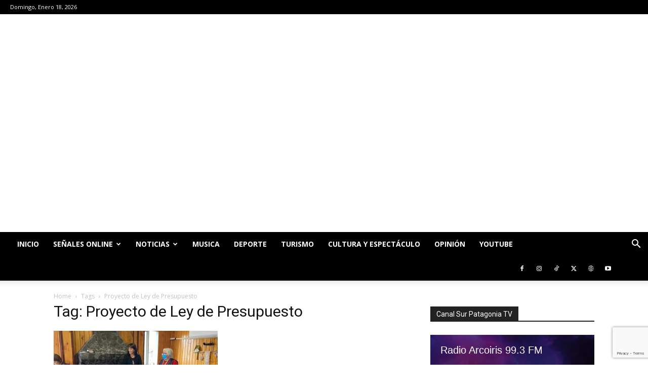

--- FILE ---
content_type: text/html; charset=utf-8
request_url: https://www.google.com/recaptcha/api2/anchor?ar=1&k=6LcjkOgmAAAAAP1F74PkOHooNE8Top-sjnjm7YG_&co=aHR0cHM6Ly93d3cuY2FuYWxzdXJwYXRhZ29uaWEuY2w6NDQz&hl=en&v=PoyoqOPhxBO7pBk68S4YbpHZ&size=invisible&anchor-ms=20000&execute-ms=30000&cb=jdseaks4ovnn
body_size: 48712
content:
<!DOCTYPE HTML><html dir="ltr" lang="en"><head><meta http-equiv="Content-Type" content="text/html; charset=UTF-8">
<meta http-equiv="X-UA-Compatible" content="IE=edge">
<title>reCAPTCHA</title>
<style type="text/css">
/* cyrillic-ext */
@font-face {
  font-family: 'Roboto';
  font-style: normal;
  font-weight: 400;
  font-stretch: 100%;
  src: url(//fonts.gstatic.com/s/roboto/v48/KFO7CnqEu92Fr1ME7kSn66aGLdTylUAMa3GUBHMdazTgWw.woff2) format('woff2');
  unicode-range: U+0460-052F, U+1C80-1C8A, U+20B4, U+2DE0-2DFF, U+A640-A69F, U+FE2E-FE2F;
}
/* cyrillic */
@font-face {
  font-family: 'Roboto';
  font-style: normal;
  font-weight: 400;
  font-stretch: 100%;
  src: url(//fonts.gstatic.com/s/roboto/v48/KFO7CnqEu92Fr1ME7kSn66aGLdTylUAMa3iUBHMdazTgWw.woff2) format('woff2');
  unicode-range: U+0301, U+0400-045F, U+0490-0491, U+04B0-04B1, U+2116;
}
/* greek-ext */
@font-face {
  font-family: 'Roboto';
  font-style: normal;
  font-weight: 400;
  font-stretch: 100%;
  src: url(//fonts.gstatic.com/s/roboto/v48/KFO7CnqEu92Fr1ME7kSn66aGLdTylUAMa3CUBHMdazTgWw.woff2) format('woff2');
  unicode-range: U+1F00-1FFF;
}
/* greek */
@font-face {
  font-family: 'Roboto';
  font-style: normal;
  font-weight: 400;
  font-stretch: 100%;
  src: url(//fonts.gstatic.com/s/roboto/v48/KFO7CnqEu92Fr1ME7kSn66aGLdTylUAMa3-UBHMdazTgWw.woff2) format('woff2');
  unicode-range: U+0370-0377, U+037A-037F, U+0384-038A, U+038C, U+038E-03A1, U+03A3-03FF;
}
/* math */
@font-face {
  font-family: 'Roboto';
  font-style: normal;
  font-weight: 400;
  font-stretch: 100%;
  src: url(//fonts.gstatic.com/s/roboto/v48/KFO7CnqEu92Fr1ME7kSn66aGLdTylUAMawCUBHMdazTgWw.woff2) format('woff2');
  unicode-range: U+0302-0303, U+0305, U+0307-0308, U+0310, U+0312, U+0315, U+031A, U+0326-0327, U+032C, U+032F-0330, U+0332-0333, U+0338, U+033A, U+0346, U+034D, U+0391-03A1, U+03A3-03A9, U+03B1-03C9, U+03D1, U+03D5-03D6, U+03F0-03F1, U+03F4-03F5, U+2016-2017, U+2034-2038, U+203C, U+2040, U+2043, U+2047, U+2050, U+2057, U+205F, U+2070-2071, U+2074-208E, U+2090-209C, U+20D0-20DC, U+20E1, U+20E5-20EF, U+2100-2112, U+2114-2115, U+2117-2121, U+2123-214F, U+2190, U+2192, U+2194-21AE, U+21B0-21E5, U+21F1-21F2, U+21F4-2211, U+2213-2214, U+2216-22FF, U+2308-230B, U+2310, U+2319, U+231C-2321, U+2336-237A, U+237C, U+2395, U+239B-23B7, U+23D0, U+23DC-23E1, U+2474-2475, U+25AF, U+25B3, U+25B7, U+25BD, U+25C1, U+25CA, U+25CC, U+25FB, U+266D-266F, U+27C0-27FF, U+2900-2AFF, U+2B0E-2B11, U+2B30-2B4C, U+2BFE, U+3030, U+FF5B, U+FF5D, U+1D400-1D7FF, U+1EE00-1EEFF;
}
/* symbols */
@font-face {
  font-family: 'Roboto';
  font-style: normal;
  font-weight: 400;
  font-stretch: 100%;
  src: url(//fonts.gstatic.com/s/roboto/v48/KFO7CnqEu92Fr1ME7kSn66aGLdTylUAMaxKUBHMdazTgWw.woff2) format('woff2');
  unicode-range: U+0001-000C, U+000E-001F, U+007F-009F, U+20DD-20E0, U+20E2-20E4, U+2150-218F, U+2190, U+2192, U+2194-2199, U+21AF, U+21E6-21F0, U+21F3, U+2218-2219, U+2299, U+22C4-22C6, U+2300-243F, U+2440-244A, U+2460-24FF, U+25A0-27BF, U+2800-28FF, U+2921-2922, U+2981, U+29BF, U+29EB, U+2B00-2BFF, U+4DC0-4DFF, U+FFF9-FFFB, U+10140-1018E, U+10190-1019C, U+101A0, U+101D0-101FD, U+102E0-102FB, U+10E60-10E7E, U+1D2C0-1D2D3, U+1D2E0-1D37F, U+1F000-1F0FF, U+1F100-1F1AD, U+1F1E6-1F1FF, U+1F30D-1F30F, U+1F315, U+1F31C, U+1F31E, U+1F320-1F32C, U+1F336, U+1F378, U+1F37D, U+1F382, U+1F393-1F39F, U+1F3A7-1F3A8, U+1F3AC-1F3AF, U+1F3C2, U+1F3C4-1F3C6, U+1F3CA-1F3CE, U+1F3D4-1F3E0, U+1F3ED, U+1F3F1-1F3F3, U+1F3F5-1F3F7, U+1F408, U+1F415, U+1F41F, U+1F426, U+1F43F, U+1F441-1F442, U+1F444, U+1F446-1F449, U+1F44C-1F44E, U+1F453, U+1F46A, U+1F47D, U+1F4A3, U+1F4B0, U+1F4B3, U+1F4B9, U+1F4BB, U+1F4BF, U+1F4C8-1F4CB, U+1F4D6, U+1F4DA, U+1F4DF, U+1F4E3-1F4E6, U+1F4EA-1F4ED, U+1F4F7, U+1F4F9-1F4FB, U+1F4FD-1F4FE, U+1F503, U+1F507-1F50B, U+1F50D, U+1F512-1F513, U+1F53E-1F54A, U+1F54F-1F5FA, U+1F610, U+1F650-1F67F, U+1F687, U+1F68D, U+1F691, U+1F694, U+1F698, U+1F6AD, U+1F6B2, U+1F6B9-1F6BA, U+1F6BC, U+1F6C6-1F6CF, U+1F6D3-1F6D7, U+1F6E0-1F6EA, U+1F6F0-1F6F3, U+1F6F7-1F6FC, U+1F700-1F7FF, U+1F800-1F80B, U+1F810-1F847, U+1F850-1F859, U+1F860-1F887, U+1F890-1F8AD, U+1F8B0-1F8BB, U+1F8C0-1F8C1, U+1F900-1F90B, U+1F93B, U+1F946, U+1F984, U+1F996, U+1F9E9, U+1FA00-1FA6F, U+1FA70-1FA7C, U+1FA80-1FA89, U+1FA8F-1FAC6, U+1FACE-1FADC, U+1FADF-1FAE9, U+1FAF0-1FAF8, U+1FB00-1FBFF;
}
/* vietnamese */
@font-face {
  font-family: 'Roboto';
  font-style: normal;
  font-weight: 400;
  font-stretch: 100%;
  src: url(//fonts.gstatic.com/s/roboto/v48/KFO7CnqEu92Fr1ME7kSn66aGLdTylUAMa3OUBHMdazTgWw.woff2) format('woff2');
  unicode-range: U+0102-0103, U+0110-0111, U+0128-0129, U+0168-0169, U+01A0-01A1, U+01AF-01B0, U+0300-0301, U+0303-0304, U+0308-0309, U+0323, U+0329, U+1EA0-1EF9, U+20AB;
}
/* latin-ext */
@font-face {
  font-family: 'Roboto';
  font-style: normal;
  font-weight: 400;
  font-stretch: 100%;
  src: url(//fonts.gstatic.com/s/roboto/v48/KFO7CnqEu92Fr1ME7kSn66aGLdTylUAMa3KUBHMdazTgWw.woff2) format('woff2');
  unicode-range: U+0100-02BA, U+02BD-02C5, U+02C7-02CC, U+02CE-02D7, U+02DD-02FF, U+0304, U+0308, U+0329, U+1D00-1DBF, U+1E00-1E9F, U+1EF2-1EFF, U+2020, U+20A0-20AB, U+20AD-20C0, U+2113, U+2C60-2C7F, U+A720-A7FF;
}
/* latin */
@font-face {
  font-family: 'Roboto';
  font-style: normal;
  font-weight: 400;
  font-stretch: 100%;
  src: url(//fonts.gstatic.com/s/roboto/v48/KFO7CnqEu92Fr1ME7kSn66aGLdTylUAMa3yUBHMdazQ.woff2) format('woff2');
  unicode-range: U+0000-00FF, U+0131, U+0152-0153, U+02BB-02BC, U+02C6, U+02DA, U+02DC, U+0304, U+0308, U+0329, U+2000-206F, U+20AC, U+2122, U+2191, U+2193, U+2212, U+2215, U+FEFF, U+FFFD;
}
/* cyrillic-ext */
@font-face {
  font-family: 'Roboto';
  font-style: normal;
  font-weight: 500;
  font-stretch: 100%;
  src: url(//fonts.gstatic.com/s/roboto/v48/KFO7CnqEu92Fr1ME7kSn66aGLdTylUAMa3GUBHMdazTgWw.woff2) format('woff2');
  unicode-range: U+0460-052F, U+1C80-1C8A, U+20B4, U+2DE0-2DFF, U+A640-A69F, U+FE2E-FE2F;
}
/* cyrillic */
@font-face {
  font-family: 'Roboto';
  font-style: normal;
  font-weight: 500;
  font-stretch: 100%;
  src: url(//fonts.gstatic.com/s/roboto/v48/KFO7CnqEu92Fr1ME7kSn66aGLdTylUAMa3iUBHMdazTgWw.woff2) format('woff2');
  unicode-range: U+0301, U+0400-045F, U+0490-0491, U+04B0-04B1, U+2116;
}
/* greek-ext */
@font-face {
  font-family: 'Roboto';
  font-style: normal;
  font-weight: 500;
  font-stretch: 100%;
  src: url(//fonts.gstatic.com/s/roboto/v48/KFO7CnqEu92Fr1ME7kSn66aGLdTylUAMa3CUBHMdazTgWw.woff2) format('woff2');
  unicode-range: U+1F00-1FFF;
}
/* greek */
@font-face {
  font-family: 'Roboto';
  font-style: normal;
  font-weight: 500;
  font-stretch: 100%;
  src: url(//fonts.gstatic.com/s/roboto/v48/KFO7CnqEu92Fr1ME7kSn66aGLdTylUAMa3-UBHMdazTgWw.woff2) format('woff2');
  unicode-range: U+0370-0377, U+037A-037F, U+0384-038A, U+038C, U+038E-03A1, U+03A3-03FF;
}
/* math */
@font-face {
  font-family: 'Roboto';
  font-style: normal;
  font-weight: 500;
  font-stretch: 100%;
  src: url(//fonts.gstatic.com/s/roboto/v48/KFO7CnqEu92Fr1ME7kSn66aGLdTylUAMawCUBHMdazTgWw.woff2) format('woff2');
  unicode-range: U+0302-0303, U+0305, U+0307-0308, U+0310, U+0312, U+0315, U+031A, U+0326-0327, U+032C, U+032F-0330, U+0332-0333, U+0338, U+033A, U+0346, U+034D, U+0391-03A1, U+03A3-03A9, U+03B1-03C9, U+03D1, U+03D5-03D6, U+03F0-03F1, U+03F4-03F5, U+2016-2017, U+2034-2038, U+203C, U+2040, U+2043, U+2047, U+2050, U+2057, U+205F, U+2070-2071, U+2074-208E, U+2090-209C, U+20D0-20DC, U+20E1, U+20E5-20EF, U+2100-2112, U+2114-2115, U+2117-2121, U+2123-214F, U+2190, U+2192, U+2194-21AE, U+21B0-21E5, U+21F1-21F2, U+21F4-2211, U+2213-2214, U+2216-22FF, U+2308-230B, U+2310, U+2319, U+231C-2321, U+2336-237A, U+237C, U+2395, U+239B-23B7, U+23D0, U+23DC-23E1, U+2474-2475, U+25AF, U+25B3, U+25B7, U+25BD, U+25C1, U+25CA, U+25CC, U+25FB, U+266D-266F, U+27C0-27FF, U+2900-2AFF, U+2B0E-2B11, U+2B30-2B4C, U+2BFE, U+3030, U+FF5B, U+FF5D, U+1D400-1D7FF, U+1EE00-1EEFF;
}
/* symbols */
@font-face {
  font-family: 'Roboto';
  font-style: normal;
  font-weight: 500;
  font-stretch: 100%;
  src: url(//fonts.gstatic.com/s/roboto/v48/KFO7CnqEu92Fr1ME7kSn66aGLdTylUAMaxKUBHMdazTgWw.woff2) format('woff2');
  unicode-range: U+0001-000C, U+000E-001F, U+007F-009F, U+20DD-20E0, U+20E2-20E4, U+2150-218F, U+2190, U+2192, U+2194-2199, U+21AF, U+21E6-21F0, U+21F3, U+2218-2219, U+2299, U+22C4-22C6, U+2300-243F, U+2440-244A, U+2460-24FF, U+25A0-27BF, U+2800-28FF, U+2921-2922, U+2981, U+29BF, U+29EB, U+2B00-2BFF, U+4DC0-4DFF, U+FFF9-FFFB, U+10140-1018E, U+10190-1019C, U+101A0, U+101D0-101FD, U+102E0-102FB, U+10E60-10E7E, U+1D2C0-1D2D3, U+1D2E0-1D37F, U+1F000-1F0FF, U+1F100-1F1AD, U+1F1E6-1F1FF, U+1F30D-1F30F, U+1F315, U+1F31C, U+1F31E, U+1F320-1F32C, U+1F336, U+1F378, U+1F37D, U+1F382, U+1F393-1F39F, U+1F3A7-1F3A8, U+1F3AC-1F3AF, U+1F3C2, U+1F3C4-1F3C6, U+1F3CA-1F3CE, U+1F3D4-1F3E0, U+1F3ED, U+1F3F1-1F3F3, U+1F3F5-1F3F7, U+1F408, U+1F415, U+1F41F, U+1F426, U+1F43F, U+1F441-1F442, U+1F444, U+1F446-1F449, U+1F44C-1F44E, U+1F453, U+1F46A, U+1F47D, U+1F4A3, U+1F4B0, U+1F4B3, U+1F4B9, U+1F4BB, U+1F4BF, U+1F4C8-1F4CB, U+1F4D6, U+1F4DA, U+1F4DF, U+1F4E3-1F4E6, U+1F4EA-1F4ED, U+1F4F7, U+1F4F9-1F4FB, U+1F4FD-1F4FE, U+1F503, U+1F507-1F50B, U+1F50D, U+1F512-1F513, U+1F53E-1F54A, U+1F54F-1F5FA, U+1F610, U+1F650-1F67F, U+1F687, U+1F68D, U+1F691, U+1F694, U+1F698, U+1F6AD, U+1F6B2, U+1F6B9-1F6BA, U+1F6BC, U+1F6C6-1F6CF, U+1F6D3-1F6D7, U+1F6E0-1F6EA, U+1F6F0-1F6F3, U+1F6F7-1F6FC, U+1F700-1F7FF, U+1F800-1F80B, U+1F810-1F847, U+1F850-1F859, U+1F860-1F887, U+1F890-1F8AD, U+1F8B0-1F8BB, U+1F8C0-1F8C1, U+1F900-1F90B, U+1F93B, U+1F946, U+1F984, U+1F996, U+1F9E9, U+1FA00-1FA6F, U+1FA70-1FA7C, U+1FA80-1FA89, U+1FA8F-1FAC6, U+1FACE-1FADC, U+1FADF-1FAE9, U+1FAF0-1FAF8, U+1FB00-1FBFF;
}
/* vietnamese */
@font-face {
  font-family: 'Roboto';
  font-style: normal;
  font-weight: 500;
  font-stretch: 100%;
  src: url(//fonts.gstatic.com/s/roboto/v48/KFO7CnqEu92Fr1ME7kSn66aGLdTylUAMa3OUBHMdazTgWw.woff2) format('woff2');
  unicode-range: U+0102-0103, U+0110-0111, U+0128-0129, U+0168-0169, U+01A0-01A1, U+01AF-01B0, U+0300-0301, U+0303-0304, U+0308-0309, U+0323, U+0329, U+1EA0-1EF9, U+20AB;
}
/* latin-ext */
@font-face {
  font-family: 'Roboto';
  font-style: normal;
  font-weight: 500;
  font-stretch: 100%;
  src: url(//fonts.gstatic.com/s/roboto/v48/KFO7CnqEu92Fr1ME7kSn66aGLdTylUAMa3KUBHMdazTgWw.woff2) format('woff2');
  unicode-range: U+0100-02BA, U+02BD-02C5, U+02C7-02CC, U+02CE-02D7, U+02DD-02FF, U+0304, U+0308, U+0329, U+1D00-1DBF, U+1E00-1E9F, U+1EF2-1EFF, U+2020, U+20A0-20AB, U+20AD-20C0, U+2113, U+2C60-2C7F, U+A720-A7FF;
}
/* latin */
@font-face {
  font-family: 'Roboto';
  font-style: normal;
  font-weight: 500;
  font-stretch: 100%;
  src: url(//fonts.gstatic.com/s/roboto/v48/KFO7CnqEu92Fr1ME7kSn66aGLdTylUAMa3yUBHMdazQ.woff2) format('woff2');
  unicode-range: U+0000-00FF, U+0131, U+0152-0153, U+02BB-02BC, U+02C6, U+02DA, U+02DC, U+0304, U+0308, U+0329, U+2000-206F, U+20AC, U+2122, U+2191, U+2193, U+2212, U+2215, U+FEFF, U+FFFD;
}
/* cyrillic-ext */
@font-face {
  font-family: 'Roboto';
  font-style: normal;
  font-weight: 900;
  font-stretch: 100%;
  src: url(//fonts.gstatic.com/s/roboto/v48/KFO7CnqEu92Fr1ME7kSn66aGLdTylUAMa3GUBHMdazTgWw.woff2) format('woff2');
  unicode-range: U+0460-052F, U+1C80-1C8A, U+20B4, U+2DE0-2DFF, U+A640-A69F, U+FE2E-FE2F;
}
/* cyrillic */
@font-face {
  font-family: 'Roboto';
  font-style: normal;
  font-weight: 900;
  font-stretch: 100%;
  src: url(//fonts.gstatic.com/s/roboto/v48/KFO7CnqEu92Fr1ME7kSn66aGLdTylUAMa3iUBHMdazTgWw.woff2) format('woff2');
  unicode-range: U+0301, U+0400-045F, U+0490-0491, U+04B0-04B1, U+2116;
}
/* greek-ext */
@font-face {
  font-family: 'Roboto';
  font-style: normal;
  font-weight: 900;
  font-stretch: 100%;
  src: url(//fonts.gstatic.com/s/roboto/v48/KFO7CnqEu92Fr1ME7kSn66aGLdTylUAMa3CUBHMdazTgWw.woff2) format('woff2');
  unicode-range: U+1F00-1FFF;
}
/* greek */
@font-face {
  font-family: 'Roboto';
  font-style: normal;
  font-weight: 900;
  font-stretch: 100%;
  src: url(//fonts.gstatic.com/s/roboto/v48/KFO7CnqEu92Fr1ME7kSn66aGLdTylUAMa3-UBHMdazTgWw.woff2) format('woff2');
  unicode-range: U+0370-0377, U+037A-037F, U+0384-038A, U+038C, U+038E-03A1, U+03A3-03FF;
}
/* math */
@font-face {
  font-family: 'Roboto';
  font-style: normal;
  font-weight: 900;
  font-stretch: 100%;
  src: url(//fonts.gstatic.com/s/roboto/v48/KFO7CnqEu92Fr1ME7kSn66aGLdTylUAMawCUBHMdazTgWw.woff2) format('woff2');
  unicode-range: U+0302-0303, U+0305, U+0307-0308, U+0310, U+0312, U+0315, U+031A, U+0326-0327, U+032C, U+032F-0330, U+0332-0333, U+0338, U+033A, U+0346, U+034D, U+0391-03A1, U+03A3-03A9, U+03B1-03C9, U+03D1, U+03D5-03D6, U+03F0-03F1, U+03F4-03F5, U+2016-2017, U+2034-2038, U+203C, U+2040, U+2043, U+2047, U+2050, U+2057, U+205F, U+2070-2071, U+2074-208E, U+2090-209C, U+20D0-20DC, U+20E1, U+20E5-20EF, U+2100-2112, U+2114-2115, U+2117-2121, U+2123-214F, U+2190, U+2192, U+2194-21AE, U+21B0-21E5, U+21F1-21F2, U+21F4-2211, U+2213-2214, U+2216-22FF, U+2308-230B, U+2310, U+2319, U+231C-2321, U+2336-237A, U+237C, U+2395, U+239B-23B7, U+23D0, U+23DC-23E1, U+2474-2475, U+25AF, U+25B3, U+25B7, U+25BD, U+25C1, U+25CA, U+25CC, U+25FB, U+266D-266F, U+27C0-27FF, U+2900-2AFF, U+2B0E-2B11, U+2B30-2B4C, U+2BFE, U+3030, U+FF5B, U+FF5D, U+1D400-1D7FF, U+1EE00-1EEFF;
}
/* symbols */
@font-face {
  font-family: 'Roboto';
  font-style: normal;
  font-weight: 900;
  font-stretch: 100%;
  src: url(//fonts.gstatic.com/s/roboto/v48/KFO7CnqEu92Fr1ME7kSn66aGLdTylUAMaxKUBHMdazTgWw.woff2) format('woff2');
  unicode-range: U+0001-000C, U+000E-001F, U+007F-009F, U+20DD-20E0, U+20E2-20E4, U+2150-218F, U+2190, U+2192, U+2194-2199, U+21AF, U+21E6-21F0, U+21F3, U+2218-2219, U+2299, U+22C4-22C6, U+2300-243F, U+2440-244A, U+2460-24FF, U+25A0-27BF, U+2800-28FF, U+2921-2922, U+2981, U+29BF, U+29EB, U+2B00-2BFF, U+4DC0-4DFF, U+FFF9-FFFB, U+10140-1018E, U+10190-1019C, U+101A0, U+101D0-101FD, U+102E0-102FB, U+10E60-10E7E, U+1D2C0-1D2D3, U+1D2E0-1D37F, U+1F000-1F0FF, U+1F100-1F1AD, U+1F1E6-1F1FF, U+1F30D-1F30F, U+1F315, U+1F31C, U+1F31E, U+1F320-1F32C, U+1F336, U+1F378, U+1F37D, U+1F382, U+1F393-1F39F, U+1F3A7-1F3A8, U+1F3AC-1F3AF, U+1F3C2, U+1F3C4-1F3C6, U+1F3CA-1F3CE, U+1F3D4-1F3E0, U+1F3ED, U+1F3F1-1F3F3, U+1F3F5-1F3F7, U+1F408, U+1F415, U+1F41F, U+1F426, U+1F43F, U+1F441-1F442, U+1F444, U+1F446-1F449, U+1F44C-1F44E, U+1F453, U+1F46A, U+1F47D, U+1F4A3, U+1F4B0, U+1F4B3, U+1F4B9, U+1F4BB, U+1F4BF, U+1F4C8-1F4CB, U+1F4D6, U+1F4DA, U+1F4DF, U+1F4E3-1F4E6, U+1F4EA-1F4ED, U+1F4F7, U+1F4F9-1F4FB, U+1F4FD-1F4FE, U+1F503, U+1F507-1F50B, U+1F50D, U+1F512-1F513, U+1F53E-1F54A, U+1F54F-1F5FA, U+1F610, U+1F650-1F67F, U+1F687, U+1F68D, U+1F691, U+1F694, U+1F698, U+1F6AD, U+1F6B2, U+1F6B9-1F6BA, U+1F6BC, U+1F6C6-1F6CF, U+1F6D3-1F6D7, U+1F6E0-1F6EA, U+1F6F0-1F6F3, U+1F6F7-1F6FC, U+1F700-1F7FF, U+1F800-1F80B, U+1F810-1F847, U+1F850-1F859, U+1F860-1F887, U+1F890-1F8AD, U+1F8B0-1F8BB, U+1F8C0-1F8C1, U+1F900-1F90B, U+1F93B, U+1F946, U+1F984, U+1F996, U+1F9E9, U+1FA00-1FA6F, U+1FA70-1FA7C, U+1FA80-1FA89, U+1FA8F-1FAC6, U+1FACE-1FADC, U+1FADF-1FAE9, U+1FAF0-1FAF8, U+1FB00-1FBFF;
}
/* vietnamese */
@font-face {
  font-family: 'Roboto';
  font-style: normal;
  font-weight: 900;
  font-stretch: 100%;
  src: url(//fonts.gstatic.com/s/roboto/v48/KFO7CnqEu92Fr1ME7kSn66aGLdTylUAMa3OUBHMdazTgWw.woff2) format('woff2');
  unicode-range: U+0102-0103, U+0110-0111, U+0128-0129, U+0168-0169, U+01A0-01A1, U+01AF-01B0, U+0300-0301, U+0303-0304, U+0308-0309, U+0323, U+0329, U+1EA0-1EF9, U+20AB;
}
/* latin-ext */
@font-face {
  font-family: 'Roboto';
  font-style: normal;
  font-weight: 900;
  font-stretch: 100%;
  src: url(//fonts.gstatic.com/s/roboto/v48/KFO7CnqEu92Fr1ME7kSn66aGLdTylUAMa3KUBHMdazTgWw.woff2) format('woff2');
  unicode-range: U+0100-02BA, U+02BD-02C5, U+02C7-02CC, U+02CE-02D7, U+02DD-02FF, U+0304, U+0308, U+0329, U+1D00-1DBF, U+1E00-1E9F, U+1EF2-1EFF, U+2020, U+20A0-20AB, U+20AD-20C0, U+2113, U+2C60-2C7F, U+A720-A7FF;
}
/* latin */
@font-face {
  font-family: 'Roboto';
  font-style: normal;
  font-weight: 900;
  font-stretch: 100%;
  src: url(//fonts.gstatic.com/s/roboto/v48/KFO7CnqEu92Fr1ME7kSn66aGLdTylUAMa3yUBHMdazQ.woff2) format('woff2');
  unicode-range: U+0000-00FF, U+0131, U+0152-0153, U+02BB-02BC, U+02C6, U+02DA, U+02DC, U+0304, U+0308, U+0329, U+2000-206F, U+20AC, U+2122, U+2191, U+2193, U+2212, U+2215, U+FEFF, U+FFFD;
}

</style>
<link rel="stylesheet" type="text/css" href="https://www.gstatic.com/recaptcha/releases/PoyoqOPhxBO7pBk68S4YbpHZ/styles__ltr.css">
<script nonce="abz--GaGxvb-_zcW-3L1BQ" type="text/javascript">window['__recaptcha_api'] = 'https://www.google.com/recaptcha/api2/';</script>
<script type="text/javascript" src="https://www.gstatic.com/recaptcha/releases/PoyoqOPhxBO7pBk68S4YbpHZ/recaptcha__en.js" nonce="abz--GaGxvb-_zcW-3L1BQ">
      
    </script></head>
<body><div id="rc-anchor-alert" class="rc-anchor-alert"></div>
<input type="hidden" id="recaptcha-token" value="[base64]">
<script type="text/javascript" nonce="abz--GaGxvb-_zcW-3L1BQ">
      recaptcha.anchor.Main.init("[\x22ainput\x22,[\x22bgdata\x22,\x22\x22,\[base64]/[base64]/[base64]/KE4oMTI0LHYsdi5HKSxMWihsLHYpKTpOKDEyNCx2LGwpLFYpLHYpLFQpKSxGKDE3MSx2KX0scjc9ZnVuY3Rpb24obCl7cmV0dXJuIGx9LEM9ZnVuY3Rpb24obCxWLHYpe04odixsLFYpLFZbYWtdPTI3OTZ9LG49ZnVuY3Rpb24obCxWKXtWLlg9KChWLlg/[base64]/[base64]/[base64]/[base64]/[base64]/[base64]/[base64]/[base64]/[base64]/[base64]/[base64]\\u003d\x22,\[base64]\x22,\x22w4/ChhXDuFIXMsO/wrRfVsO/w73DtMKpwqtrAX0DwqvCrsOWbjJ2VjHCgC4fY8OjS8KcKWF5w7rDsw/DqcK4fcObYMKnNcOoSsKMJ8OJwpdJwpxtMADDgA8jKGnDsgHDvgEvwqUuAQtHRTU1JRfCvsKrasOPCsKkw6bDoS/CqSbDrMOKwojDh2xEw7/CkcO7w4Q+JMKeZsOFwp/CoDzCih7DhD81dMK1YG7Dtw5/E8KYw6kSw5JYecK6RyIgw5rCoRF1bzkNw4PDhsKpJS/[base64]/CpcKXZsODb8OtJ8OQKjkvwqIHw7VKF8OBwosTTBvDjMKHLsKOaQXClcO8wpzDrzDCrcK4w5gDwoo0wpQCw4bCsxgBPsKpekdiDsKaw7xqET4/woPCiy/CoyVBw4TDilfDvW7CklNVw4YrwrzDs0R/Nm7DtX3CgcK5w4hbw6NlEcKkw5TDl1/DlcONwo99w4fDk8Orw6LCpD7DvsKJw4UERcOmVjPCo8Oyw71nYkNJw5gLQMOLwp7CqEHDq8OMw5PCtgbCpMO0fFLDsWDCgD/CqxpLPsKJacKTYMKUXMKgw5h0QsKVdVFuwoxoI8KOw5HDoAkMIEtheWQWw5TDsMK+w6wueMOaPg8aeCZgcsKJGUtSEhVdBQZ7wpQ+YMO3w7cgwq/CtcONwqxMdT5FGMK0w5h1woLDpcO2TcONU8Olw5/CscK3P1gPwpnCp8KCAcKgd8KqwpfCmMOaw4pQY2swTsOIRRtUBUQjw57CmsKreHVTVnN1McK9wpxuw5N8w5YUwqY/w6PCi1AqBcOGw7QdVMOCwq/DmAIWw6/Dl3jCu8Kmd0rCkcOAVTgUw4Ruw51Hw4paV8K+RcOnK3zCr8O5H8KoXzIVfcORwrY5w7phL8OsRVApwpXCr0YyCcKKFkvDmkTDoMKdw7nCs2ldbMKhD8K9KC3Dl8OSPQPCr8ObX1PCpcKNSUDDiMKcKw7ClhfDlyfCnQvDnXrDhiEhworCiMO/RcKPw6ojwoRcwpjCvMKBGEFJIR5jwoPDhMKmw7wcwobChWLCgBEgAlrCisKWTgDDt8KfBlzDu8K9UUvDkRHDpMOWBRLClxnDpMKawodufMOxLE9pw4h3wovCjcKRw5x2CyQMw6HDrsKjI8OVwprDp8O2w7t3wpQ/LRR8Ih/DjsKcX3jDj8O+wpjCmGrCrTnCuMKiG8KBw5FWwqbCli9eFz0lw43ChQjDgMKAw5PCpzMnwp8gw5UfRMO9wo7Dn8OyK8Ogwr9Ww49yw6YfSXFyNwzCkAvDmVPCrcOBNsKxKwMmw5A0E8ODfzVrw5bDucOFSEnCkcKlMk9geMK6e8OWCH/DrjI0wphEPF7DoigrTknCjsK4NsOrwpzDomkFw7M5w7UuwpLDnDsgwqrDicOlw7pnwqbDjMOPw4cjYMO0wrDDphMySsKHGMO7KhIXw5lydwHDgsOoR8KnwqIjXcK7bU/DkWLCgMKQwrTCssK9wpReJMKCf8KHwqvDmsKSw65Iw7DDji7Ch8Kaw7AyRi1mPRAkwr/Du8Oce8OrVMKDEB7CpiTCjsKmw6g7wqUIFsO6Vgl/w4PCocKDeV1ZWS3CkcKlTGDDiklJfMOIKsK1STMVwqzDt8OtwpzDiBMmecOQw4HCmsKiw6QWw5Zow7l+w6XDu8O4bMOUDMOHw4c6wqseIcK3AkYgw4zChWMDw5DCjTUrwq7DvGbCqGEkw5jClsOTwqh7Hi/DmsOmwq8bB8OAQcK6w6pWDcObBH4VQEXDj8KrccO1FsOOHSN3SsORG8K6WW5NbzTDjMK3wod5UMOiHQsePDFuw5zCtsKwdnnDnHTDrTPDh3jCmcKnwqJpK8OLwoTDiATCp8K/EAHCpk5HDjRlFcK8bsKAByHDn3QFw6wOJXfDvcKxw4/DkMOROQZZw5/DvUMRERPDosOnwrbCpcOOwp3Do8Ktw6fCgsOzw4R4MGnCjcKwaFkAMsO8wpNew6PDg8KLw43DpFHCl8KpwrPCpMKkwpwDZcKzLnHDlMKZa8KsWcOTw7HDsQ0XwpRUwoQZUcKbBwnDiMKxw6XCmF/[base64]/[base64]/[base64]/[base64]/[base64]/w4FoETXDpMKsw6PDrcOlPxUcJWDDjcOPw7IwcsOCU8OVw5poQcKHw7NhwpbCpcOew4zDv8KWw4rDn1fDgH7Cr2DDuMKgdsKyYMOwb8OowpbDnsORKXrCrEhUwr0+wotBw7XCmcOFw7l3wrnCjHI7dnIKwo03w6rDlDTCoU1TwojCoyNUAV/DtlN1wqTCux7DvMO0XU9IAsK/[base64]/CrBJ4wrNvOH8Kw5p9w4MCw5LCv8KMbsKICSpNw5prDMK4wqrDhsO7d0DCmHo3wrw2w43Ds8OrH27DqcOMeEDDpMKkwqDDs8OQw7bCjMOecMKVJHHDqcK/N8KcwrU+Rz/DlsOYwpouPMKdwoHDgBQjXcOiPsKcwqfCtsKJPw/CscK4OsKaw63DigbDhETDqcOAE106w6HDi8KMVgkLwpxbwpUPOMO8woBwNcKBwpPDpQ7Cly0SQsKCw6nCnXwVw4vCj3w5w4VmwrNvw454dUfDmSbDglzCgMOhOMO/HcKcwpzCpcKrwpBpwrnDq8KWSsOnwp1hwoRJXwtIOUU7w4bCi8K0AxjDj8KdVsK3V8KFBn/DpcO0wpLDtmYtdSXDlcKfXsOSwr0XTCvCtldhwobDmS3CpHnCnMO+V8OTVkzDkRXCgT/Ds8OGw5bCl8OBwrjDgAdzw5HDpsK9B8KZw4RTUMOmdMKbw4lCGcKxwpo5JcKGw7jDjmpOFUXCp8OkcGhIw7V7woHCt8K/DMOKwqF/w4rDjMOtEU9aVMK/[base64]/CvgZYJcO2djbDqhXDsmrDrMKnYsKGcXDDl8OMJxIGbsOUL2/Cq8KaZsO5asO8wo16cR/DqMOHH8OqM8OOwqjDq8KuwpnDrWHCu1cCMMOPT2PCvMKIwrcKwpLChcKZwqLDvSAhw5xawo7Cr0HCgQ9MGSVgLsOVw77Du8OWK8KlasO+ZsO6TAQDeh5PEMOuwpxqWD7DrMKjwqjDpVolw7HCt29jAsKZbTTDusK1w4nDh8OCWVtYCMKSXSfCsAcPw63DgsKGdMKNwo/CswnCpTrDmUXDqhjCq8OEw7XDiMKgw6Evw73DuhDClsOiBRtww6YiwoDDvcOww7zChMOdwohVwqDDscKndBbCs3vDiVR5CMORQ8ObFUdVMgzDtwE3w6Iqw7bDtlQ/wrIxw4hsORDDscOxworDmcOWbsO5EcORa1TDllHClGfCjMKQNlTCkcKEDRNawoHCm0zCv8Kpw5nDrCzCjTgZw7ZPF8O9b0hjw5osPHrCu8KMw6J/w7QTeQjCrHA7wokywovCt1jCocK2woUOEQLCtDPCgcK/U8KRw5wrw7ZFNsORw6HCinzDjjDDjcKPSMOuRC3DmDNsAsOXPykaw7/DqcKiRifCrsKgw7caahTDh8KLw6TDvcOkw4x/HHbCtVTCn8KBBGJWEcORQMK8wpXCh8OvPX8Swqs/w6DCvsOpZMKyWcKHwqwZVQHDllsVaMOmw65aw7nCrcO+TMKhwoTDmi1cG0bDqcKawrzClQ7DlcOzS8OWNcO/[base64]/Cuwlew4Q4w7vClMK5woLCq2gJfTXDjHvDusKoJcK5GwpcCgU1cMOvwoZUwr7CoWwOw5RwwrtNMHpKw50zXyfCl33DhzA/wrBtw5LCjcKJX8KdISoUw6HCs8OgTSB9w7tRw651JDHDtcOnwoZJXcO/wq/DthZmJsObworDs2FDwoJPVsOxfH/[base64]/ClnbCscKpMz8tZ8KVw7fCrWZcSQPDmnPDnQ1KwpvDuMKzfB7Dmj4xSMOawoPDs2nDt8KEwp1lwoNpMEgEK3kUw7rDmMKJwr5nJGPDhSXCjMO+w6TDoCzDrcOtBiHDjcKvBsKCTMKXwrHCqxbCmcKxw6zCrBrDo8O9w5/CssO7wrBWw5MHWcOsRgHDmcKewpLCrWzCpcOLw4/CpiRYGMOYw7LClyvDsnvChsKQV1DCozjCs8OLBFXCpV0UR8Kaw5fDtgoRYi/CrsKLw7RLYVY2w5jDkhjDj2d2DURjw6LCqAQYR2BBbFDCvFoDw5nDoVPChAPDrMKjw5fDiGxhwrRCfcKsw5XCpsK+w5DDkmcaw6cAw47DisKDOlMEwo/DqcOCwoLClwTDksOVOyRIwpt+QhMzwprDmRUzwr1ew5IIB8OmN1Jkwq9uC8OJwqo/LMKqwq3DisObwpYMw6/CqMOLYsK4w7zDv8OqE8OxVsKNw54bw4TDjCN1SF/[base64]/CvhcxLVhiUzrDpMKUw6bDp8O+wqnChEfDnTNFFDDCmkh9EcKzw6rCg8OeworCpsOPWsO4TTXCgsOgw6obwpV/[base64]/wqXDvAM8w4HDssKTYMKYw4XDpcKjwo3Ds8OFwr7DqMKqw7nCthbDl2XCtsKcwppiYcOxwp8IAUTDiRQtGAjDnMOnYcKITcOSw7zDkwN/VcOrHGfDrMKrQMOYwrVqw4dew7R9IsKlwoFUT8OrexluwrV3w5XDvBvDhW08DUrCn3nDnwxKw7QzwozCkXQ6w7/DgsKqwoF6Ew7DgkzDhcOWAUHDpcOKwqwiEcOBwqnDgSJjw4IcwqHCi8O2w5EGw45QLFHCnDEhw4lmwrPDlcObNGjChm8rCGzCjcOWwrIsw5fCnyLDmsONw7/Cr8K8IVAbwqlaw7MKGMO4R8KawpLCo8O+wqvDrMKLwroCfB/[base64]/w44Ib1ZQU3PCpcOPC2tvwrM9w60pwpHCuSHCv8OyMXzCtlHCjXjCuFVMMwXDlVFRTxc8wr48w6YedDHDvcOEwq/DtsKsMix3wopyDMKyw5YxwohYdcKOw7vCgTQUw55KwqLDnmx0w7Zfwq3DqCzDsxrCrcOPw4jCgMKWc8ORwoTDl34Gwo8wwo9NwpFDa8O1woVXB2B5EUPDpWbCr8OXw5bDnhrDnMKzXDXDnMKTw7XCpMOow57CtsK+wpQfwpFJwq5zQ2NiwoRrw4cWwpjDmXLCi1t/fHYqw4vCiztzwrDCvcO5wo3Cql4PbsKfwpYIw5PCvsKtQsKFalXClybCkDPCrTc6wocfwpHDtCBZTMOEbcOhXsODw6RJF35LKwHDhcOHe0gXw4fCpmLCsD/Cu8OwGsKww6k1wq8dwoMTw57ClDjClQpzIT4OXnfCuSXDuQPDn2dtE8Ohw7luw4HDtF7CkMOTwpnCsMK0RGTCisKew7kIw7vCkMKFwp80bMKzeMOSwrnDr8O4wpk+w7AlfMOowrjCpsKCX8OHw5sITcKnwqttbwDDgwrDpcOIaMO9SMORwqnDqxobesOSSMO/wo1rw4YRw4ETw55uAMKeZmDCvkJkw444RGBgLHTCjsOYwrYQa8OPw4zDjsO+w7MKdRVeLsOiw5JLwoQffFkibR3CqcKoGSnDj8Ogw7BeKi3Dj8KvwrXCj23DiifDsMKGXHLDkQMLPBbDkcO8wpvCpcO/[base64]/Dj8K5wofCnCvDtks7w5nDtMK8wotZT8K1F1TCg8OlVBrDnQlSw7h+wq8vIS/CinVww4rCg8Kow6UXw78hw6HChVZsS8K2wpQmwol0wrMheg7DjlnDnAtrw5XCpsO1w4/Cin8Cwp9IKCvDjxvDh8KkcMOvw5nDtgTCs8O2wr19wqYNwrozCnbCgncvDsO/w4saDGnDlMKjwpdew7E+VsKDL8K/Ny8Xw7VIw78Swr0SwooNw6cHwobDiMKJO8OUVsO0wpxDf8O+fMK7wrEkwrzCrMOQw4PDjUXDs8KlUzkeb8K/wrDDmcObPMOqwpnCuSQAw58mw5ZRw4LDm27DkMOJbMOtQcK/cMOIGsOLD8Kkw6rCrHTDisKlw4PCvWrCv0fCvgLCtQvDoMOuwpJyGsK8AcKdIMOcw716w6BjwqYLw5tJw4MOwpxoI3xFL8KBwqMSwoLCnAw+QQ8Cw7fDuH8iw7Mbw4kQwr7CncOJw7TCkCY7w4QOAcKmPcOgVsKNYMK+UkjCjA1lLABNwq/ClcOof8OrEQjDkcO2ccO7w65VwprCiXPCjcOFwpDCsjXCjsKWwrzCiEXDmHPCk8ONw57DncK4O8OlDsKZw5o3IcKewqFbw6rCicKWDcOVw4LDqnRzwq/[base64]/[base64]/w6nCtMKUw5MCwr3Cs01Ww77DmcKsw63CsMOow4XDlDsMwqUqw4rDjcOpwp7Dl1jDjsOvw7VAJAMcBV7DnnBMXD7Dth7Cqg1Fd8Kvw7fDkXDCqX0AJcKQw7xQC8KfNgfCssKYwotDMsKnAj3Cq8K/wo3Cm8OSwqrCtz3ChF82GhUlw5bDqsOiMsKzKVJRD8Ocw6Ryw77CkcOKwojDiMO+woTDlMKxP0PCjXIZwrcOw7TCgMKaJDHDuTpGwqIPwpnDocO8w5HDnkYTwo/[base64]/CqsKARMKZdxcYMsO2wq8VWcOywqFAV8KTHQxkwpJEKcOGwpDCuMOTQwhlwrJVw6jCnTnCgsKCw6dMEBDCucOsw6zCiiFILsKJwqLDvn7DlsKmw7V4w5FfFAvCvsK3w7jCs2LCv8K1BMKGTgF1w7XCsjcRcwY7wrBCwoHCr8Oywq/Dm8OIwovDtGTCp8Kjw5Qgw6M3wphkR8K2wrLCkFLChVLCiQ1wXsKYJ8KbeVN7w6g/[base64]/[base64]/P0jDpXQRf1lBw6F6w6UYHMKQEsKCAkzCk8KaNsONLMKZOEXDlGxrPzYMwqN6woAeH306EnMew5XCtMOsE8OswpnDjMOzUsKtwq3CsRwmecOmwpghwrE2Qi/Dj1rCq8Krwp/CksKCwozDpxdww7bDom1Vwr06QE9pcsKPX8KONMOPwq/Ct8Kowo7CiMKBHUoUw5QaOsOFw7jDoEQHasKaa8KmY8Klwo/CgMOlwq7DqScYFMKCasKYH3wuwqvDvMOwN8KXO8KCQWA0w5bCmBY6KCQ5wpnCiTLDmcOzwpLDk23DpcOuPyvDvcK7OMK3w7LCvXxNHMKlNcOnJcKaUMOPwqXChn/Cm8KmRFc2wqlzB8OGN0k9A8OuD8O7w4XCusKdw4vCuMK/VMKObE99w4DCscOUw4VIwp7CoHTCrsOdw4bCr0/DiknDs3AuwqLCuVtTwoTCjU3DlzVHwqnCpTTDisOWVgLCpsOTw7RbTcKbAjg7MMKWw4FJw7PDvcOuw7bCpTFcd8OUw4XCmMKfwq5bw6cpdMKDLlLDi0fCj8KCw5XCiMKSwrB3woLCuG/Cki/[base64]/[base64]/CtMORwp0AwqHCh8OaR8KeNj0Lw4d1McKlYcORantbVsKUwr/CqQvDqgVMwp5tBsKdw7fCmsOew7McWcOpw43CoV/Cnm5KYGoXwr1IAn/DsMKGw79KATlFfHsywptQwqsmJMKCJxxEwpQDw6NXezTDlMO/woJkw7fDgFhtGsOlenU/RMOkw6bCusOhLcK4AcOWacKbw54LO01Wwr9rIGDCnQHCpMKSw6A/[base64]/wpN7PirCkMKLw4BsJ8KJRUxFwqkLa8OVw5XConUSwqnCiTfDn8OWw50TFHfDpMOkwqB+ZivDksOiKMOhYsOWw4Mtw4czNxPDtcO5AsKxI8OMIkXCsHYywoPDrMO5KWvCg1/CoXlow47CgwA/JsOZPMOQwp3Cj1spwrHDuELDrH3CvFnDq3LClWrDj8KZwpsXBMKTdGjCq2rCmcO/BMOjZFLDogDCgmvDtiLCosOuJgVFwrFbw5fDjcKdw7HDp0HDvsO6w43Co8OSYyXCnQnDusKpDsKmdMOAdsKQZ8KXwrfCrcKCw7FvbRrCqnrDsMKebsKUwrXDo8KPOX4LZ8OOw55wfT8MwqxlJCDDm8OAFcKnw58xVMKsw6cnw73Dl8KUw4XDgcKLw6PCrMKGZx/Cln5+w7XDrgPCgSbCmcKSXMOmw6ZcGMKew4EseMOtw4pTRCRTw5VIwrbChMKlw5XDtMOHbj4hdsOBw7vCuyDCt8KEW8K3wpzDhsOVw4rDvB3DlsOgwrBHA8ObLE0JM8OGJEDDmH1hSsK5F8KowqlpFcOpwobCrDMzOX8vw4klwrHDvcO/wo3CscKWSRsMYsKMw6cDwq/Ck0BrUMKowrbCjMKsMB9YOsOiw74cwqXCvcKWa27Cq0HDhMKQw5Btw5TDr8KKXcKLEQzDqMOKPGnClMKfwp/DpcKOwq5Iw4DDgcKMaMKPF8KZNErCnsOyWsKqw4ksUiIdw6XDvMOEf3h/GcKAw4IJwpvCusO5cMO/w64zw4kMYw9lw7JRwrpAFDIEw7AmwpfCucKowrrCjMO9Jm3DiHnDmcOuw70ow4xVwqk1w6ofw6NlwpvDgMOhJ8KqQcOxbE46wpDDjMKxw5PCiMOFwo5Sw63CnMOzTRQkGsKuO8OJO2UYwpDDusOcM8KtWiMLw6fCjz/Cuyx6HcK2WRVQwprCq8Kpw4vDrWRFwr0pwqfCq3rCqWXCgcKRwoXDgyVAEcKmw6LCuVPCmzIywrxxwoXDjsK/LQtqwppbwrPDssOaw5lrIHXDrsOuOsOiA8K/Jkg6Qwg+GcOfw7Q3FivCq8KgZcKnesKsw7zCqsOQwqtvH8KLD8KAG0gRbcKvXsOHKMKqw6NKTcOzwrfCucOjekzDo2fDgMK0FMKjwqwUw4bDrMOcw5XDvsKHITjCucO+LVjCh8Kgw5LClMOHYULDpsO0UsKewrUowr/CrsKwUDjCqXVjOcKHwqvCiDnCk0NyanrDrMOyRVrCs3TCrcOHUy94ND3DoBDCvcOLZ1LDlWTDs8KgaMOowoNJwqnDgMKPwoduw5HCsj9bwqPDoTDCiBfCpMOfw5FVLyHDqMK/w7PCuTnDlMKiI8O9wp82CMOmFTLCmcOOwqHCr0TDo385woQ+ECoPNxB6wqc0wpHDrntyAMOkw5xYU8Ohw7bDjMOZw6fCrwJdw7syw4Mtw5lUZgLDmjUwKcKDwpLDpjHCghA9DknCpcOYFMOBwprDrnXCr1USw4MRwrjCizfDqRjChsOZFcO2wqwYCH/[base64]/CognDtBLCn8KiWmTCpSLCn8KLGy52XTwccsKqwrdkwp1YBAvDmUZJw5bCkn9Mw7TCnTDDicOXXkZ9w5k2Nktlwp9IYsOWLMKdw681FcOaK3nClBR7by/DjcOkUsOuXkUAaxXDsMOQFWvCsmHCr2jDt3kTwqPDrcO1JsO1w5PDnMKww4TDnlE7w6DCtjHDpSXCgRl2w6oGwq/DgMKCwqjCqMOeTMKuw6vDv8OCwofDuhhWMBDCksOaVcObwqN3enw5w5J0CQ7DhsO/[base64]/DtcKcEcK5wqJZOH7CsxzDtCpDw6fDoV/CksOCwrUONxJ3QiRoFgUBEMODw5MBUUvDiMOHw7/[base64]/Cp05vw54aAMO9KzA2VVV5T8Kfw63Do8OVwrzCjMOMw6lTwrp2ahfCp8KWTVfDjCtJwrA4L8KhwpzDjMKOw5TDrsKvw4UCwoRcwqrDuMK4dMO+wpjDsg9XFWPDncOYw5Irwoplwq4CwpnCjhMqWBRjCG5dZMOHUsOjUcK+w57CgcK/[base64]/ChRXDtATCkMO+wqXCtcOwRT83a8ONw4zDosOLw4jCosOgIjjDjV/[base64]/w7ICTsONTDvCoGzCpWYUw5nCmsOkTyPDj25KK3zCq8OJTsO7wo4Hw6bDosOreQ92KcKaGmlhFcO7EVDDr3xbw4DCsjUywp7Ckh3CgRUzwoEswoPDkMO5wovCqC0hUMOAR8K1WiJbbDjDjgvCk8OzwpXDvCoxw5PDkcKXCMKPKsKXd8K2wp/Cuk3DvMOsw4Bpw6RJwpnCtyXCug0LFMOowqXCksKGwpYONcOMwo7CjMOHGj7Drh3DsgLDn2AOeBTDtMOEwokLFGHDhwlYNEY/wpJmw6jCjBl1csOTw4N0Z8OjRxksw6EALsKLw68iwr9UIkpHTcO/wrlZJ0vDtMKlIsKsw4sbFMOLwrUGXnrDrW7DjCrDjgjCgDVmwrZyHcOfwrRnwp4rbFTCiMOOCsKTwr/DtFfDjyBzw7/DrF7Dm2rCucO1w4TChBg0QVXDmcOMwoV+wrlgIsK7NFbCksKtwq7CqjsuBmvDucOow7M3MF7Cs8KgwoVnw6/DqsO8VFZfecKTw71ywpLDjcOeAMKow6jCpsKbw6RBRTtCw4PCjGzCpsKrwq/CvcKHPsOMwqfCngtwwprCjycfwr/[base64]/Dk1PDhAPDq2TDmlZHAQBpaMK/eSvDgMOWw7t8d8O2P8Opw5/CjkLCqMOcE8Ofw6AdwrAQNiUkw4FhwoU9YsO3ScOOfBR9wqbDmsO3wpPDkMOnB8O4w6fDusK6QMKpLmbDkg3DujnCjW/[base64]/CpGHDvlPDiwkZw4VpdcOiDl7DkcKow4FpBsO4HhnCjVJFw5vDlcKdEcKNwrQzHMOkw6EATcOiwr5hAMOcDcK6eBxSwp/CvjPDrsOIc8KywrTCv8O8wr9qw4XCrWPCgsOuw6/Ch1jDpcKbwohpw5rDjjFaw6MgD3rDpMK6wpXCoiNOdMOnRcKwCTVnLBnDscOGwr/CgcOsw69Ow5DChMKJbCAlw7/DqlrCjcOdwpYcO8O9wqzDuMKfOlrDpsKFSy/DmzspwqzDkCMGw4lvwpctwo4Hw4rDmcKXFsKzw6oObSAlGsOewptMwpM+dD0HOCHDgk7ChlVwwofDq2JzCVMdw5Znw7jDqMO5DcK6wo7Cu8KpK8KqKMOCwrNZw7fDhm9Ywo55wpZTFsKaw4bCqMO0PlDCrcOSw5hcPMO/wp3Cm8KfDMO4wq1kaQLDqEc/w7TCvjrDiMOPHcOKLC5Iw6HCnwAcwq1gFsKXMUnDi8O5w708wpXDt8KaS8Olw4waMMOBGsO/w6EKw7Zcw73CjcOiwqchw5nCkMKHwrXDocKDGsO3wrY7T1J/T8KnSyXCkWPCohDDpMK/[base64]/D3BawpjDlMOuwoE/csO8w7jCn3cbTcODwrYfdMKpw6IJJMOsw4TCrDTCncKXbsKIJQXCqSEUw7PCqR/[base64]/[base64]/[base64]/DmAXDiCUrw63DsXfDmRXCvcODw4wCOgIkw5FzMsKGXcOdw6nComzCljvCtGDDtsOcw5nDgcKUUsOwLcOzwr9ewqUZCn5KZsOAM8OTwr47Qn1gGFcnVcKLNEZ6VQrDuMKOwoB/wr0EDgzDqcOKYMO8CcKmw7nDm8OPEipuw4vCtQgKwpFqJcK9fcKpwqrCp3vCj8OIdsKZwpRfCSfDjsOBw7pDw74Fw4bCusO/TsKRRDhfTsKNw6nCusOxwoZFacO/w4nCvsKFYlBpRcKxw6sbwpEvS8O9w49Gw6EKWsOGw6Epwox9I8Ogwq8tw7fCri3Dv3LCvMK2w6A/[base64]/Dsm7DkQdyw7wZw6jCuFHCk8Ouw4gWBAQ8JsOrw4XDr0hFw5fCrMKaYkrDgsO1McKCwqwUwqnDvmRQZxoAHW/[base64]/w7BxUUZgTRHDrz/CvsK9w4vCtMOZWk3CkcO3w6rDr8OpF21uB3/CmcOzMXHCjA08woN9w4kCH2vDvcKdw6JAJjBsFsO2w48aPsKbw6xMHnJQAirDnnkqYsOrwrc+wpPCoH/[base64]/DrgdcdG1IMMKnKhp8PsKLN2TCtgtzRwhwwofClMK9w7XCisO8MMObe8KBe2d/w4V+wpXCplMlPsOeU0PDo3vCusKpH0TCtMKIM8ORclxMGMOCfsOiIFLChR9nwpxuwr8jWcK4w6vCosKcwpjDuMKVw5Icw6tiw7LCq1vCvsKcwrPCjRvCjcOMwpYHdcKzEW/Cj8OMF8KIbsKJwrLCizHCq8KcR8KeGVoJw53DssOcw7ItGcK2w7fCsw/[base64]/DosOswqUbwqvCk23CnMO/KsKhdXHDicKmJ8KjwpDCuUDCqcKPQ8OrfHnCg2PDscOILQXCognDhcOTS8KDIXk/[base64]/ChjZAB2VhCcO7dR7CvcOmwrfDkSwhLsOdFyXCuinDr8KQOyxxwqRtK1XCqWJ3w5fDkArDk8KicAnCisKSw6kSHcORBcOYRELClTtKwqrCmB7Cr8KRwq7DlcKAFGR9woJ5wqEwb8K2C8O4w4/[base64]/DgVNWCwJuw4rCu1bDj8O3w5Euw7FcXHkrw7M8FlBEMcOUw6MPw4sGw4hEworDv8OKw7PDqxnDng7DssKTWUtaaEfCssOuworCpUjDmA1cfSvDkMKpYsO8w7Y/YcKAw6zDtsKCBcKdRcOzwoAAw5NEw4ZiwqzChkrCkgtOQMKVwoBFw78ZDHJ1wptzw7TDksO9w4/DjVE5UsKgw7/Cn1dhwqzDu8OfccOZYEHChxbCjwfCoMK0DVnDssOwK8OUw4plDhU6MlLDp8OrbhjDrGkAJDsPLXHClU/DvsOyPsK5dsOQU2HCpGvClzHCtAhxwowzGsOTGcKEw6/DjVklFG/[base64]/Dv8KrJ8KoKnhOPsKdw7ZffcKVw61Aw5zCnRzCosKEaWXCrg/Dv0HDjMKNw5lwQsKwwqDDv8O5a8Ofw5PDk8OrwqpDwq/DosOkJxcFw4rDkk0DZg/DmcOgNcOgGhgLX8K5FMKyVVYBw68VORbCjA7CsXHDm8KPP8OyL8KNw45MQEplw5N3FMOyWQs6XxbCqsOpw7Y1BzkKw7hFw6PDhDnDqMKjw7rDgGZjI1MLCUIRwo57wqoBw4UbLMOgW8OGLsKMXU0mDiDCtVxEe8O1cBEuwo/CijJpwqLDulPCtHLCh8Kpw6XDocOAAMO3EMKTCmnCsVDDpMK8wrPDncKaAVrCgcOMTMOmwoDDsmPCtcK9RMKYTUxRdlkjBcOaw7bCrFfCp8OwNMOSw7rCmDLCnMOcwrERwrktwqRLEMKCdSnCrcOxwqDClsOnw7JBwqsuGkDCoUNCGcOBw73Clj/DoMOgZsKhcMKlw70lw7vDpV/[base64]/DnMKGw5jCiMOZwqotw7/[base64]/ChTDDocO4w612OcOKw63ClxEQO8OQw6Ufw4B3XcKPccKrw7VFdDgewoQPwoUeFjF9w7Mhw69UwroHw7IRLjdbXglmw4caGj9sIMOhamXDhVR7LG1hwq5iTcKmbXbDnm7DlnQrR3HDuMODwqVkcC/CpFHDlXfDlcOsOcOgCsOHwr52I8KFPcOQw7obwo7CkRNQwodeFcO0wrHCh8KDfMO1ecK0SR7CosKedMOnw5Qlw7dvPDElX8OpwqjCmnnCqWnDjRPCj8OLwrFKw7F2wpDCqiF9Sm8Iw7NXfSbDsQ4/USHCqRTConZpAxkHKnnCuMK8CMKRbMOpw6nCtyfDocK3OMOAw79la8O9ZnPCk8K7JmF9bsO1EG7Cu8OzdxHDlMKLw4vDjcKgB8KtPMOYcmV9QBPDjMKoOS7CtsKew7nDmsOLXiHDvT4VEsOQLkLCuMO/wrIvKsKJw61hA8KxKcK8w6/Cp8KDwq7CtcKjw7dXacKmwqE/[base64]/[base64]/Ct8KkdsOVw5lgwpcdRTpYJsKpw7DDtcOJwoDDgcKCHMODSDXCthh/wpzCjcOgEsKKwpN0w4N2MMOXw7peaHvCmMOcwo5DCcK3NiLDqcOzdycLV30EZkjDon5jHl/[base64]/CksOHd3k/wp4cJcOJfsO/[base64]/w5TDrRnDqirCh2NRP8KDw4LCjTrCkcO4I8O5HcK8w7Y9wqVEFWFeEmLDqsO9IQDDgMO2wqnCg8OoIVAMScKiw6AkwojCoUZiZwZFwrk1w5EYEWBIfcOYw7hwbSDCjFrDrysawo3Cj8Obw51KwqrDgAFswoDCjMKbZsKgTzxmYl54wq/DrRXDjy98TTvDlcOeZMK0w5M9w4d5HcKewrPDnxjDjw54w4pxSsOgdMKJw6/CtHhVwqFGWQvDvsKtw7TDk0TDvcOzwrp5w6IVUXPCunQtUU3Cl3/ClMKwB8O5AcK2wrDCgMOEwqNYM8OIwpx9bWjCt8KnHi/DuT0EA2zDl8OCw6vDgsOJwrVawrPCtMKLw5sPw6IXw4BHw5bCnA5gw4kVwqE2w54ca8KzWcKDRsK0w5MwM8O3w6InUcKuwqYnwq9Cw4cRw6rDjcKfPsOqw5zCo1Awwph6w5E1byBfw6jDssKYwqfDjjLCo8OuHcKzwpoNKcOCw6clXT/DlcO0wobCuUfCnMKmHMOfw4jDh2nDhsKrwohgw4TDtBlTHTsPXcKdwpg5wofDrcKcTMOpw5fDvMO5wqHDq8O7cHp9OMKwJsOhaygBV1rCig8LwpUxYVjDgcKIS8OtWcKnwqAGwpbCnhxdw7nCp8K6ecOpAAXDtsKBwplTagfCvMKDXWBTwq8SUMOjw5s/w4LCqwLCiE7CoiHDgcOkHsKtwr/DiATDksKTw7bDpwpmK8K2fMKnw6HDuW/DssOhRcOHw4TCksKZc1wbwrzCl2LDrj7DrnUnf8OmcGldBMKyw5XCh8OieGDChBrDiG7CicKDw7kwwrkffMOAw5bDnsOQw5cLwoJ1D8Opc0E2wrlyKUDDvcOtD8O8w7PDiz04BAnDojPDgMKswoXCoMODwqfDmBMAw6/CkmHChcK2wq0iwozDsFxoasK4AcK6w5rCocOgcyjCsWp3w6/Cu8OQwrABw4PDlVfCnsKFdxI2ISURcDgcWMKnw5jCq391aMOmw6srA8Kadm3CocObwpvCucOKwrJ2F38kUEU/TA1TV8Ogw4QrCxjCjcOFIMOcw586c3zDhRDCmX3CnsK8wo/DnGlXdE0Lw7tdMirDsRx/wpsCXcKtw6TCgEzDpcO2w4Vnw6fCrsKDZ8K/eHLCjMOnwo7DpMOgTsKOw5jCnsKgw5YWwrQjwqwxwoHCl8Odw4gXwpHDscObw5DCljxPGMOxSMO5T3DDhXYMw4XCkF8ow6bDiiZuwpcow4PCsQPDv1daCcKPwoVFNcOUA8KEAcKXwpQRw5/DtDrCucOFHmg/H2/DrR7CqWRAw7t6VcODAXt3R8O2wqjCvEx1woxPw6TCsy9Pw57Ds0QZVhvCgMObwqgiQsKcw67Cr8OHwpEKNAjDsX1KQGoHPsOUF0FgB1TCtsOJZT1WRA9Rw5/Cg8KswpzCrsOYJ040HMOTwrcCwr8zw7/DucKaYwjCqhdad8OjYGPCqMKOOkDDk8OUIcKrwrxjwpLDngrChl/CnwTCk3/[base64]/[base64]/wo14WRDDiX/[base64]/CnEsww7DDhMO+dsOEw7LCjMOjw6J1w7vDocKqRDHCv0F8wqDDpMOewpI9fxjDrMOFecKYw7tFE8OPwrjDsMOhw6jCksOuAcOtwovDgsK/TAEkehRXHHINwqEZbwYvJkcuAsKcMcOBAFLDpsOGSxQkw7/[base64]/[base64]/Nh8BBHvDmzdBw7PCvcOzc8O4UsKBw4bDjyvDnXdTwrzCucOrEzXDoUEjWBzCoBoMFSV4QXbCn0R5wrYrwqoZXRpYwqdIMcKpecKOK8KKwr/CssOwwrrCpXrCkRFTw69dw5hHNivCuErCpwkBHMOxwqEKeXjCtMOxfsKxNsKjaMKcL8ORw77Dr2/[base64]/CrQ/DrcKpbgE/wrLCsUAAw6PCpSl+bXXDi8O+wqoJwrXCosOzwod2wqEJG8OYw5nCllXChcOdwqTChsOdwqNFwokiHjjCmDV/wpNGw7V0ASDCtyMpD8ObGhQ5dzjDm8KHwpXCmn3CksO7w7pAPMKAMcKmwoQ5w4zDn8KYTsKrw6sew6Mrw41bXCfDuD1qw48JwoATwpnCrsODNMOiwpvClwUbw7EdbMOwXk/DnzkVw74JPxg2w7vDtABwZMKMM8KLRMKoDcKDZUPCqVTDjcOBHcKpCQrCsELDgMK2D8O5w7ZrW8KeccKiw4HDqsOEwpVMY8OSwrnCvgbCvsOqw7rDj8OgNxc/KznCjWnDgAwIScKkJg3DpsKFw60WKCUNwpvCusKEKzDCplplw6rCmDhCa8KuV8O/w4tGwqJHThQ2w5HCuzfCqsKoGjtRf0YzAmrDt8OXazbChirCqUhhGMO0w57DmMKYAhY5wrtKwrDDtj0VVB3DrBMXw5xzwplAK0knP8KtwovDo8Kqw4Ahw5zDgMORGBnCl8K+wqdkwpHCgmTCqsOABTjCpMK/w6JWw6sfwpXDrMK/woADwrPCgULDocOywpJvKxDCq8Kab3XDkV8wYm7CtsO0LcOiRcOgw55kBcKcw5pTRWh/Ki3CrSUnLg8ew5t5Snc/Ajo1Mjgkw4cQwq4Vw4Yewq/Cpzk2w5Ahw6FdfsONw4MlLcKCFcOSw7Uqw51/dAl+wr53U8KTw4Bcw6jDg1Rjw6dPHMK1fjxYwp/Cr8OASMOawrpXJQ4ZDcKhawzDmwN4wqrCtcKmNHXDg0TCtsOQJsKaVcK4BMOGwrrCgXYbwrgewrHDglHCh8OHP8OFwpDDh8OXw5oRwod+w6IldBXDoMKrN8KuO8OWelDCn17DqsK3w67DrUA/wohew7PDhcOCwrRewo3CgMKEH8KJB8K7GcKnRWrDk39FwozDr09JUDbCncOIQW1zIcOHCMKGwrR1Ek/Dk8OxeMOJa2rDrV/[base64]/DkArClEvCqsO5wpHDj8K0JVBJIFhyGA7CuMOnw6LDqsKkw7bDr8OJbsOuEWZkOy4swpIaJMKYID3CsMKGwpcYwpzCgUJAw5LCocKhwrHDlxbCjsK6wrDCssORwpgTwpBiZsOcwpbDksK2YMO4GMO5w6jDocO2Gg7CvT7DkB/CjcOQw6Z8IR5BGsK2wo8NL8KQwpDDmsOIJhDDhsOSdMOPwqrDq8KQTMKmai44TXXDlcOtQMO4bU5two7CgQU3Y8OQCggVwo3Dh8OaFnfCv8KKwolJF8OIMcOwwpRdwq08a8KfwppAPi0baQNOM33Cp8K/UcKZKXnCqcOwJMKcG2UlwpbDu8OpecOmIAXDg8OCw4QMFMK3w6BNw48jTAlQNcO/[base64]/Cp0vDknnDssOPwqnDtsOHwqXDvn7DjHPDjMOUwqZ+PMKow7Ecw4XCjBxqwqxaHzbDlFbDqMOZwqBvLlrCsifDtcKqUlTCqgI\\u003d\x22],null,[\x22conf\x22,null,\x226LcjkOgmAAAAAP1F74PkOHooNE8Top-sjnjm7YG_\x22,0,null,null,null,1,[21,125,63,73,95,87,41,43,42,83,102,105,109,121],[1017145,594],0,null,null,null,null,0,null,0,null,700,1,null,0,\[base64]/76lBhmnigkZhAoZnOKMAhk\\u003d\x22,0,0,null,null,1,null,0,0,null,null,null,0],\x22https://www.canalsurpatagonia.cl:443\x22,null,[3,1,1],null,null,null,1,3600,[\x22https://www.google.com/intl/en/policies/privacy/\x22,\x22https://www.google.com/intl/en/policies/terms/\x22],\x229dDL8+Mtq9qojDnobCyF0TiOXiDjMynI0QMsl+ciOcc\\u003d\x22,1,0,null,1,1768752487658,0,0,[206,21,8,67],null,[28,19],\x22RC-15Zd4ky_PqOZGA\x22,null,null,null,null,null,\x220dAFcWeA4fGQYm9p0U4aU6EMIax5sHcjbsZMCD4mB3z6gvWdOUqjwHtJukRWMHhIGOePJYzYqmbP8jshOr1UZ0i7yL6fGKZNiDTw\x22,1768835287698]");
    </script></body></html>

--- FILE ---
content_type: text/html; charset=utf-8
request_url: https://www.google.com/recaptcha/api2/aframe
body_size: -249
content:
<!DOCTYPE HTML><html><head><meta http-equiv="content-type" content="text/html; charset=UTF-8"></head><body><script nonce="uk0uEHm5fyxQLo8tR8hEfQ">/** Anti-fraud and anti-abuse applications only. See google.com/recaptcha */ try{var clients={'sodar':'https://pagead2.googlesyndication.com/pagead/sodar?'};window.addEventListener("message",function(a){try{if(a.source===window.parent){var b=JSON.parse(a.data);var c=clients[b['id']];if(c){var d=document.createElement('img');d.src=c+b['params']+'&rc='+(localStorage.getItem("rc::a")?sessionStorage.getItem("rc::b"):"");window.document.body.appendChild(d);sessionStorage.setItem("rc::e",parseInt(sessionStorage.getItem("rc::e")||0)+1);localStorage.setItem("rc::h",'1768748891139');}}}catch(b){}});window.parent.postMessage("_grecaptcha_ready", "*");}catch(b){}</script></body></html>